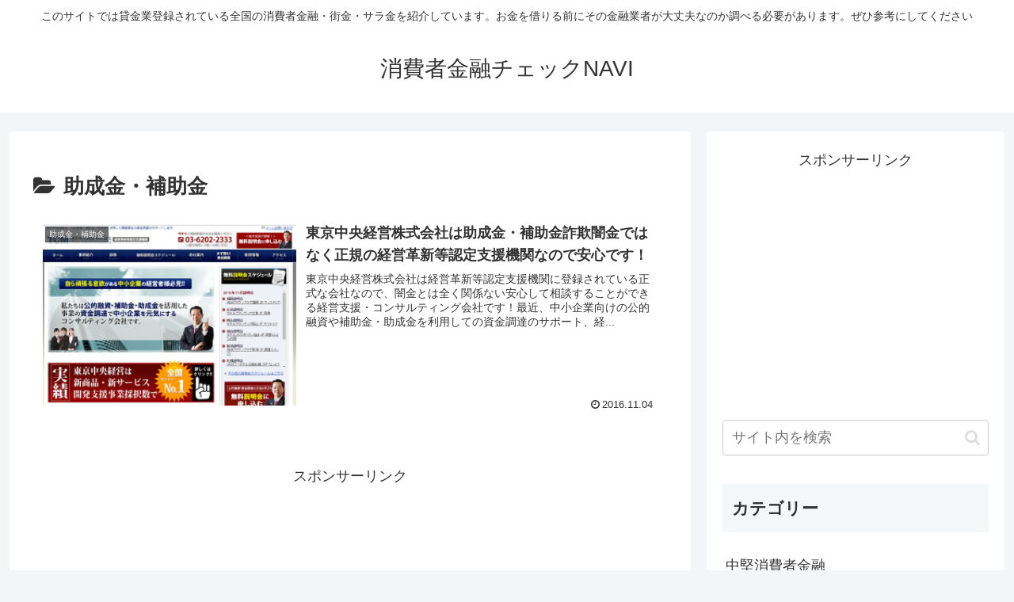

--- FILE ---
content_type: text/html; charset=utf-8
request_url: https://www.google.com/recaptcha/api2/aframe
body_size: 266
content:
<!DOCTYPE HTML><html><head><meta http-equiv="content-type" content="text/html; charset=UTF-8"></head><body><script nonce="rNAYPDeqa0i3dvRk51ipBw">/** Anti-fraud and anti-abuse applications only. See google.com/recaptcha */ try{var clients={'sodar':'https://pagead2.googlesyndication.com/pagead/sodar?'};window.addEventListener("message",function(a){try{if(a.source===window.parent){var b=JSON.parse(a.data);var c=clients[b['id']];if(c){var d=document.createElement('img');d.src=c+b['params']+'&rc='+(localStorage.getItem("rc::a")?sessionStorage.getItem("rc::b"):"");window.document.body.appendChild(d);sessionStorage.setItem("rc::e",parseInt(sessionStorage.getItem("rc::e")||0)+1);localStorage.setItem("rc::h",'1768794835238');}}}catch(b){}});window.parent.postMessage("_grecaptcha_ready", "*");}catch(b){}</script></body></html>